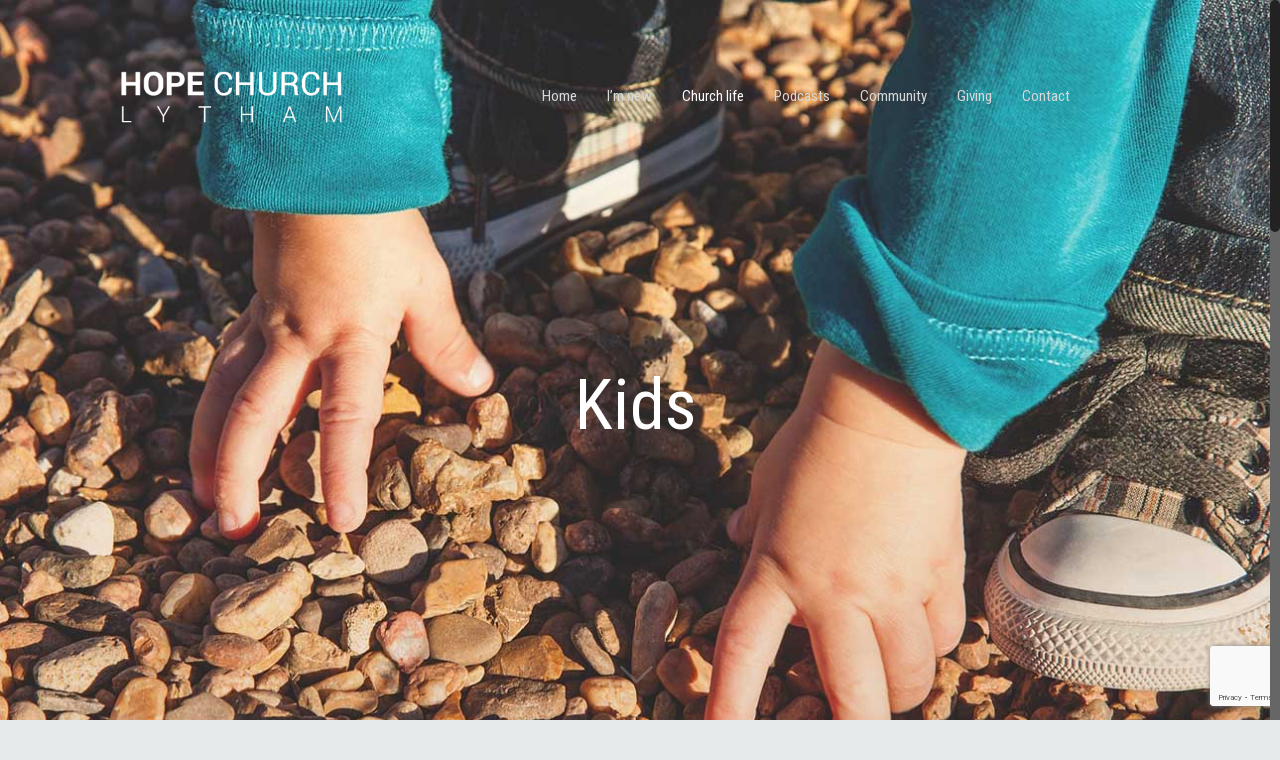

--- FILE ---
content_type: text/html; charset=utf-8
request_url: https://www.google.com/recaptcha/api2/anchor?ar=1&k=6LegI6sZAAAAANsDP6mB413jS9DHh3mvqfObaIb3&co=aHR0cHM6Ly93d3cuaG9wZWNodXJjaGx5dGhhbS5jb206NDQz&hl=en&v=PoyoqOPhxBO7pBk68S4YbpHZ&size=invisible&anchor-ms=20000&execute-ms=30000&cb=67s09o4mzva8
body_size: 48761
content:
<!DOCTYPE HTML><html dir="ltr" lang="en"><head><meta http-equiv="Content-Type" content="text/html; charset=UTF-8">
<meta http-equiv="X-UA-Compatible" content="IE=edge">
<title>reCAPTCHA</title>
<style type="text/css">
/* cyrillic-ext */
@font-face {
  font-family: 'Roboto';
  font-style: normal;
  font-weight: 400;
  font-stretch: 100%;
  src: url(//fonts.gstatic.com/s/roboto/v48/KFO7CnqEu92Fr1ME7kSn66aGLdTylUAMa3GUBHMdazTgWw.woff2) format('woff2');
  unicode-range: U+0460-052F, U+1C80-1C8A, U+20B4, U+2DE0-2DFF, U+A640-A69F, U+FE2E-FE2F;
}
/* cyrillic */
@font-face {
  font-family: 'Roboto';
  font-style: normal;
  font-weight: 400;
  font-stretch: 100%;
  src: url(//fonts.gstatic.com/s/roboto/v48/KFO7CnqEu92Fr1ME7kSn66aGLdTylUAMa3iUBHMdazTgWw.woff2) format('woff2');
  unicode-range: U+0301, U+0400-045F, U+0490-0491, U+04B0-04B1, U+2116;
}
/* greek-ext */
@font-face {
  font-family: 'Roboto';
  font-style: normal;
  font-weight: 400;
  font-stretch: 100%;
  src: url(//fonts.gstatic.com/s/roboto/v48/KFO7CnqEu92Fr1ME7kSn66aGLdTylUAMa3CUBHMdazTgWw.woff2) format('woff2');
  unicode-range: U+1F00-1FFF;
}
/* greek */
@font-face {
  font-family: 'Roboto';
  font-style: normal;
  font-weight: 400;
  font-stretch: 100%;
  src: url(//fonts.gstatic.com/s/roboto/v48/KFO7CnqEu92Fr1ME7kSn66aGLdTylUAMa3-UBHMdazTgWw.woff2) format('woff2');
  unicode-range: U+0370-0377, U+037A-037F, U+0384-038A, U+038C, U+038E-03A1, U+03A3-03FF;
}
/* math */
@font-face {
  font-family: 'Roboto';
  font-style: normal;
  font-weight: 400;
  font-stretch: 100%;
  src: url(//fonts.gstatic.com/s/roboto/v48/KFO7CnqEu92Fr1ME7kSn66aGLdTylUAMawCUBHMdazTgWw.woff2) format('woff2');
  unicode-range: U+0302-0303, U+0305, U+0307-0308, U+0310, U+0312, U+0315, U+031A, U+0326-0327, U+032C, U+032F-0330, U+0332-0333, U+0338, U+033A, U+0346, U+034D, U+0391-03A1, U+03A3-03A9, U+03B1-03C9, U+03D1, U+03D5-03D6, U+03F0-03F1, U+03F4-03F5, U+2016-2017, U+2034-2038, U+203C, U+2040, U+2043, U+2047, U+2050, U+2057, U+205F, U+2070-2071, U+2074-208E, U+2090-209C, U+20D0-20DC, U+20E1, U+20E5-20EF, U+2100-2112, U+2114-2115, U+2117-2121, U+2123-214F, U+2190, U+2192, U+2194-21AE, U+21B0-21E5, U+21F1-21F2, U+21F4-2211, U+2213-2214, U+2216-22FF, U+2308-230B, U+2310, U+2319, U+231C-2321, U+2336-237A, U+237C, U+2395, U+239B-23B7, U+23D0, U+23DC-23E1, U+2474-2475, U+25AF, U+25B3, U+25B7, U+25BD, U+25C1, U+25CA, U+25CC, U+25FB, U+266D-266F, U+27C0-27FF, U+2900-2AFF, U+2B0E-2B11, U+2B30-2B4C, U+2BFE, U+3030, U+FF5B, U+FF5D, U+1D400-1D7FF, U+1EE00-1EEFF;
}
/* symbols */
@font-face {
  font-family: 'Roboto';
  font-style: normal;
  font-weight: 400;
  font-stretch: 100%;
  src: url(//fonts.gstatic.com/s/roboto/v48/KFO7CnqEu92Fr1ME7kSn66aGLdTylUAMaxKUBHMdazTgWw.woff2) format('woff2');
  unicode-range: U+0001-000C, U+000E-001F, U+007F-009F, U+20DD-20E0, U+20E2-20E4, U+2150-218F, U+2190, U+2192, U+2194-2199, U+21AF, U+21E6-21F0, U+21F3, U+2218-2219, U+2299, U+22C4-22C6, U+2300-243F, U+2440-244A, U+2460-24FF, U+25A0-27BF, U+2800-28FF, U+2921-2922, U+2981, U+29BF, U+29EB, U+2B00-2BFF, U+4DC0-4DFF, U+FFF9-FFFB, U+10140-1018E, U+10190-1019C, U+101A0, U+101D0-101FD, U+102E0-102FB, U+10E60-10E7E, U+1D2C0-1D2D3, U+1D2E0-1D37F, U+1F000-1F0FF, U+1F100-1F1AD, U+1F1E6-1F1FF, U+1F30D-1F30F, U+1F315, U+1F31C, U+1F31E, U+1F320-1F32C, U+1F336, U+1F378, U+1F37D, U+1F382, U+1F393-1F39F, U+1F3A7-1F3A8, U+1F3AC-1F3AF, U+1F3C2, U+1F3C4-1F3C6, U+1F3CA-1F3CE, U+1F3D4-1F3E0, U+1F3ED, U+1F3F1-1F3F3, U+1F3F5-1F3F7, U+1F408, U+1F415, U+1F41F, U+1F426, U+1F43F, U+1F441-1F442, U+1F444, U+1F446-1F449, U+1F44C-1F44E, U+1F453, U+1F46A, U+1F47D, U+1F4A3, U+1F4B0, U+1F4B3, U+1F4B9, U+1F4BB, U+1F4BF, U+1F4C8-1F4CB, U+1F4D6, U+1F4DA, U+1F4DF, U+1F4E3-1F4E6, U+1F4EA-1F4ED, U+1F4F7, U+1F4F9-1F4FB, U+1F4FD-1F4FE, U+1F503, U+1F507-1F50B, U+1F50D, U+1F512-1F513, U+1F53E-1F54A, U+1F54F-1F5FA, U+1F610, U+1F650-1F67F, U+1F687, U+1F68D, U+1F691, U+1F694, U+1F698, U+1F6AD, U+1F6B2, U+1F6B9-1F6BA, U+1F6BC, U+1F6C6-1F6CF, U+1F6D3-1F6D7, U+1F6E0-1F6EA, U+1F6F0-1F6F3, U+1F6F7-1F6FC, U+1F700-1F7FF, U+1F800-1F80B, U+1F810-1F847, U+1F850-1F859, U+1F860-1F887, U+1F890-1F8AD, U+1F8B0-1F8BB, U+1F8C0-1F8C1, U+1F900-1F90B, U+1F93B, U+1F946, U+1F984, U+1F996, U+1F9E9, U+1FA00-1FA6F, U+1FA70-1FA7C, U+1FA80-1FA89, U+1FA8F-1FAC6, U+1FACE-1FADC, U+1FADF-1FAE9, U+1FAF0-1FAF8, U+1FB00-1FBFF;
}
/* vietnamese */
@font-face {
  font-family: 'Roboto';
  font-style: normal;
  font-weight: 400;
  font-stretch: 100%;
  src: url(//fonts.gstatic.com/s/roboto/v48/KFO7CnqEu92Fr1ME7kSn66aGLdTylUAMa3OUBHMdazTgWw.woff2) format('woff2');
  unicode-range: U+0102-0103, U+0110-0111, U+0128-0129, U+0168-0169, U+01A0-01A1, U+01AF-01B0, U+0300-0301, U+0303-0304, U+0308-0309, U+0323, U+0329, U+1EA0-1EF9, U+20AB;
}
/* latin-ext */
@font-face {
  font-family: 'Roboto';
  font-style: normal;
  font-weight: 400;
  font-stretch: 100%;
  src: url(//fonts.gstatic.com/s/roboto/v48/KFO7CnqEu92Fr1ME7kSn66aGLdTylUAMa3KUBHMdazTgWw.woff2) format('woff2');
  unicode-range: U+0100-02BA, U+02BD-02C5, U+02C7-02CC, U+02CE-02D7, U+02DD-02FF, U+0304, U+0308, U+0329, U+1D00-1DBF, U+1E00-1E9F, U+1EF2-1EFF, U+2020, U+20A0-20AB, U+20AD-20C0, U+2113, U+2C60-2C7F, U+A720-A7FF;
}
/* latin */
@font-face {
  font-family: 'Roboto';
  font-style: normal;
  font-weight: 400;
  font-stretch: 100%;
  src: url(//fonts.gstatic.com/s/roboto/v48/KFO7CnqEu92Fr1ME7kSn66aGLdTylUAMa3yUBHMdazQ.woff2) format('woff2');
  unicode-range: U+0000-00FF, U+0131, U+0152-0153, U+02BB-02BC, U+02C6, U+02DA, U+02DC, U+0304, U+0308, U+0329, U+2000-206F, U+20AC, U+2122, U+2191, U+2193, U+2212, U+2215, U+FEFF, U+FFFD;
}
/* cyrillic-ext */
@font-face {
  font-family: 'Roboto';
  font-style: normal;
  font-weight: 500;
  font-stretch: 100%;
  src: url(//fonts.gstatic.com/s/roboto/v48/KFO7CnqEu92Fr1ME7kSn66aGLdTylUAMa3GUBHMdazTgWw.woff2) format('woff2');
  unicode-range: U+0460-052F, U+1C80-1C8A, U+20B4, U+2DE0-2DFF, U+A640-A69F, U+FE2E-FE2F;
}
/* cyrillic */
@font-face {
  font-family: 'Roboto';
  font-style: normal;
  font-weight: 500;
  font-stretch: 100%;
  src: url(//fonts.gstatic.com/s/roboto/v48/KFO7CnqEu92Fr1ME7kSn66aGLdTylUAMa3iUBHMdazTgWw.woff2) format('woff2');
  unicode-range: U+0301, U+0400-045F, U+0490-0491, U+04B0-04B1, U+2116;
}
/* greek-ext */
@font-face {
  font-family: 'Roboto';
  font-style: normal;
  font-weight: 500;
  font-stretch: 100%;
  src: url(//fonts.gstatic.com/s/roboto/v48/KFO7CnqEu92Fr1ME7kSn66aGLdTylUAMa3CUBHMdazTgWw.woff2) format('woff2');
  unicode-range: U+1F00-1FFF;
}
/* greek */
@font-face {
  font-family: 'Roboto';
  font-style: normal;
  font-weight: 500;
  font-stretch: 100%;
  src: url(//fonts.gstatic.com/s/roboto/v48/KFO7CnqEu92Fr1ME7kSn66aGLdTylUAMa3-UBHMdazTgWw.woff2) format('woff2');
  unicode-range: U+0370-0377, U+037A-037F, U+0384-038A, U+038C, U+038E-03A1, U+03A3-03FF;
}
/* math */
@font-face {
  font-family: 'Roboto';
  font-style: normal;
  font-weight: 500;
  font-stretch: 100%;
  src: url(//fonts.gstatic.com/s/roboto/v48/KFO7CnqEu92Fr1ME7kSn66aGLdTylUAMawCUBHMdazTgWw.woff2) format('woff2');
  unicode-range: U+0302-0303, U+0305, U+0307-0308, U+0310, U+0312, U+0315, U+031A, U+0326-0327, U+032C, U+032F-0330, U+0332-0333, U+0338, U+033A, U+0346, U+034D, U+0391-03A1, U+03A3-03A9, U+03B1-03C9, U+03D1, U+03D5-03D6, U+03F0-03F1, U+03F4-03F5, U+2016-2017, U+2034-2038, U+203C, U+2040, U+2043, U+2047, U+2050, U+2057, U+205F, U+2070-2071, U+2074-208E, U+2090-209C, U+20D0-20DC, U+20E1, U+20E5-20EF, U+2100-2112, U+2114-2115, U+2117-2121, U+2123-214F, U+2190, U+2192, U+2194-21AE, U+21B0-21E5, U+21F1-21F2, U+21F4-2211, U+2213-2214, U+2216-22FF, U+2308-230B, U+2310, U+2319, U+231C-2321, U+2336-237A, U+237C, U+2395, U+239B-23B7, U+23D0, U+23DC-23E1, U+2474-2475, U+25AF, U+25B3, U+25B7, U+25BD, U+25C1, U+25CA, U+25CC, U+25FB, U+266D-266F, U+27C0-27FF, U+2900-2AFF, U+2B0E-2B11, U+2B30-2B4C, U+2BFE, U+3030, U+FF5B, U+FF5D, U+1D400-1D7FF, U+1EE00-1EEFF;
}
/* symbols */
@font-face {
  font-family: 'Roboto';
  font-style: normal;
  font-weight: 500;
  font-stretch: 100%;
  src: url(//fonts.gstatic.com/s/roboto/v48/KFO7CnqEu92Fr1ME7kSn66aGLdTylUAMaxKUBHMdazTgWw.woff2) format('woff2');
  unicode-range: U+0001-000C, U+000E-001F, U+007F-009F, U+20DD-20E0, U+20E2-20E4, U+2150-218F, U+2190, U+2192, U+2194-2199, U+21AF, U+21E6-21F0, U+21F3, U+2218-2219, U+2299, U+22C4-22C6, U+2300-243F, U+2440-244A, U+2460-24FF, U+25A0-27BF, U+2800-28FF, U+2921-2922, U+2981, U+29BF, U+29EB, U+2B00-2BFF, U+4DC0-4DFF, U+FFF9-FFFB, U+10140-1018E, U+10190-1019C, U+101A0, U+101D0-101FD, U+102E0-102FB, U+10E60-10E7E, U+1D2C0-1D2D3, U+1D2E0-1D37F, U+1F000-1F0FF, U+1F100-1F1AD, U+1F1E6-1F1FF, U+1F30D-1F30F, U+1F315, U+1F31C, U+1F31E, U+1F320-1F32C, U+1F336, U+1F378, U+1F37D, U+1F382, U+1F393-1F39F, U+1F3A7-1F3A8, U+1F3AC-1F3AF, U+1F3C2, U+1F3C4-1F3C6, U+1F3CA-1F3CE, U+1F3D4-1F3E0, U+1F3ED, U+1F3F1-1F3F3, U+1F3F5-1F3F7, U+1F408, U+1F415, U+1F41F, U+1F426, U+1F43F, U+1F441-1F442, U+1F444, U+1F446-1F449, U+1F44C-1F44E, U+1F453, U+1F46A, U+1F47D, U+1F4A3, U+1F4B0, U+1F4B3, U+1F4B9, U+1F4BB, U+1F4BF, U+1F4C8-1F4CB, U+1F4D6, U+1F4DA, U+1F4DF, U+1F4E3-1F4E6, U+1F4EA-1F4ED, U+1F4F7, U+1F4F9-1F4FB, U+1F4FD-1F4FE, U+1F503, U+1F507-1F50B, U+1F50D, U+1F512-1F513, U+1F53E-1F54A, U+1F54F-1F5FA, U+1F610, U+1F650-1F67F, U+1F687, U+1F68D, U+1F691, U+1F694, U+1F698, U+1F6AD, U+1F6B2, U+1F6B9-1F6BA, U+1F6BC, U+1F6C6-1F6CF, U+1F6D3-1F6D7, U+1F6E0-1F6EA, U+1F6F0-1F6F3, U+1F6F7-1F6FC, U+1F700-1F7FF, U+1F800-1F80B, U+1F810-1F847, U+1F850-1F859, U+1F860-1F887, U+1F890-1F8AD, U+1F8B0-1F8BB, U+1F8C0-1F8C1, U+1F900-1F90B, U+1F93B, U+1F946, U+1F984, U+1F996, U+1F9E9, U+1FA00-1FA6F, U+1FA70-1FA7C, U+1FA80-1FA89, U+1FA8F-1FAC6, U+1FACE-1FADC, U+1FADF-1FAE9, U+1FAF0-1FAF8, U+1FB00-1FBFF;
}
/* vietnamese */
@font-face {
  font-family: 'Roboto';
  font-style: normal;
  font-weight: 500;
  font-stretch: 100%;
  src: url(//fonts.gstatic.com/s/roboto/v48/KFO7CnqEu92Fr1ME7kSn66aGLdTylUAMa3OUBHMdazTgWw.woff2) format('woff2');
  unicode-range: U+0102-0103, U+0110-0111, U+0128-0129, U+0168-0169, U+01A0-01A1, U+01AF-01B0, U+0300-0301, U+0303-0304, U+0308-0309, U+0323, U+0329, U+1EA0-1EF9, U+20AB;
}
/* latin-ext */
@font-face {
  font-family: 'Roboto';
  font-style: normal;
  font-weight: 500;
  font-stretch: 100%;
  src: url(//fonts.gstatic.com/s/roboto/v48/KFO7CnqEu92Fr1ME7kSn66aGLdTylUAMa3KUBHMdazTgWw.woff2) format('woff2');
  unicode-range: U+0100-02BA, U+02BD-02C5, U+02C7-02CC, U+02CE-02D7, U+02DD-02FF, U+0304, U+0308, U+0329, U+1D00-1DBF, U+1E00-1E9F, U+1EF2-1EFF, U+2020, U+20A0-20AB, U+20AD-20C0, U+2113, U+2C60-2C7F, U+A720-A7FF;
}
/* latin */
@font-face {
  font-family: 'Roboto';
  font-style: normal;
  font-weight: 500;
  font-stretch: 100%;
  src: url(//fonts.gstatic.com/s/roboto/v48/KFO7CnqEu92Fr1ME7kSn66aGLdTylUAMa3yUBHMdazQ.woff2) format('woff2');
  unicode-range: U+0000-00FF, U+0131, U+0152-0153, U+02BB-02BC, U+02C6, U+02DA, U+02DC, U+0304, U+0308, U+0329, U+2000-206F, U+20AC, U+2122, U+2191, U+2193, U+2212, U+2215, U+FEFF, U+FFFD;
}
/* cyrillic-ext */
@font-face {
  font-family: 'Roboto';
  font-style: normal;
  font-weight: 900;
  font-stretch: 100%;
  src: url(//fonts.gstatic.com/s/roboto/v48/KFO7CnqEu92Fr1ME7kSn66aGLdTylUAMa3GUBHMdazTgWw.woff2) format('woff2');
  unicode-range: U+0460-052F, U+1C80-1C8A, U+20B4, U+2DE0-2DFF, U+A640-A69F, U+FE2E-FE2F;
}
/* cyrillic */
@font-face {
  font-family: 'Roboto';
  font-style: normal;
  font-weight: 900;
  font-stretch: 100%;
  src: url(//fonts.gstatic.com/s/roboto/v48/KFO7CnqEu92Fr1ME7kSn66aGLdTylUAMa3iUBHMdazTgWw.woff2) format('woff2');
  unicode-range: U+0301, U+0400-045F, U+0490-0491, U+04B0-04B1, U+2116;
}
/* greek-ext */
@font-face {
  font-family: 'Roboto';
  font-style: normal;
  font-weight: 900;
  font-stretch: 100%;
  src: url(//fonts.gstatic.com/s/roboto/v48/KFO7CnqEu92Fr1ME7kSn66aGLdTylUAMa3CUBHMdazTgWw.woff2) format('woff2');
  unicode-range: U+1F00-1FFF;
}
/* greek */
@font-face {
  font-family: 'Roboto';
  font-style: normal;
  font-weight: 900;
  font-stretch: 100%;
  src: url(//fonts.gstatic.com/s/roboto/v48/KFO7CnqEu92Fr1ME7kSn66aGLdTylUAMa3-UBHMdazTgWw.woff2) format('woff2');
  unicode-range: U+0370-0377, U+037A-037F, U+0384-038A, U+038C, U+038E-03A1, U+03A3-03FF;
}
/* math */
@font-face {
  font-family: 'Roboto';
  font-style: normal;
  font-weight: 900;
  font-stretch: 100%;
  src: url(//fonts.gstatic.com/s/roboto/v48/KFO7CnqEu92Fr1ME7kSn66aGLdTylUAMawCUBHMdazTgWw.woff2) format('woff2');
  unicode-range: U+0302-0303, U+0305, U+0307-0308, U+0310, U+0312, U+0315, U+031A, U+0326-0327, U+032C, U+032F-0330, U+0332-0333, U+0338, U+033A, U+0346, U+034D, U+0391-03A1, U+03A3-03A9, U+03B1-03C9, U+03D1, U+03D5-03D6, U+03F0-03F1, U+03F4-03F5, U+2016-2017, U+2034-2038, U+203C, U+2040, U+2043, U+2047, U+2050, U+2057, U+205F, U+2070-2071, U+2074-208E, U+2090-209C, U+20D0-20DC, U+20E1, U+20E5-20EF, U+2100-2112, U+2114-2115, U+2117-2121, U+2123-214F, U+2190, U+2192, U+2194-21AE, U+21B0-21E5, U+21F1-21F2, U+21F4-2211, U+2213-2214, U+2216-22FF, U+2308-230B, U+2310, U+2319, U+231C-2321, U+2336-237A, U+237C, U+2395, U+239B-23B7, U+23D0, U+23DC-23E1, U+2474-2475, U+25AF, U+25B3, U+25B7, U+25BD, U+25C1, U+25CA, U+25CC, U+25FB, U+266D-266F, U+27C0-27FF, U+2900-2AFF, U+2B0E-2B11, U+2B30-2B4C, U+2BFE, U+3030, U+FF5B, U+FF5D, U+1D400-1D7FF, U+1EE00-1EEFF;
}
/* symbols */
@font-face {
  font-family: 'Roboto';
  font-style: normal;
  font-weight: 900;
  font-stretch: 100%;
  src: url(//fonts.gstatic.com/s/roboto/v48/KFO7CnqEu92Fr1ME7kSn66aGLdTylUAMaxKUBHMdazTgWw.woff2) format('woff2');
  unicode-range: U+0001-000C, U+000E-001F, U+007F-009F, U+20DD-20E0, U+20E2-20E4, U+2150-218F, U+2190, U+2192, U+2194-2199, U+21AF, U+21E6-21F0, U+21F3, U+2218-2219, U+2299, U+22C4-22C6, U+2300-243F, U+2440-244A, U+2460-24FF, U+25A0-27BF, U+2800-28FF, U+2921-2922, U+2981, U+29BF, U+29EB, U+2B00-2BFF, U+4DC0-4DFF, U+FFF9-FFFB, U+10140-1018E, U+10190-1019C, U+101A0, U+101D0-101FD, U+102E0-102FB, U+10E60-10E7E, U+1D2C0-1D2D3, U+1D2E0-1D37F, U+1F000-1F0FF, U+1F100-1F1AD, U+1F1E6-1F1FF, U+1F30D-1F30F, U+1F315, U+1F31C, U+1F31E, U+1F320-1F32C, U+1F336, U+1F378, U+1F37D, U+1F382, U+1F393-1F39F, U+1F3A7-1F3A8, U+1F3AC-1F3AF, U+1F3C2, U+1F3C4-1F3C6, U+1F3CA-1F3CE, U+1F3D4-1F3E0, U+1F3ED, U+1F3F1-1F3F3, U+1F3F5-1F3F7, U+1F408, U+1F415, U+1F41F, U+1F426, U+1F43F, U+1F441-1F442, U+1F444, U+1F446-1F449, U+1F44C-1F44E, U+1F453, U+1F46A, U+1F47D, U+1F4A3, U+1F4B0, U+1F4B3, U+1F4B9, U+1F4BB, U+1F4BF, U+1F4C8-1F4CB, U+1F4D6, U+1F4DA, U+1F4DF, U+1F4E3-1F4E6, U+1F4EA-1F4ED, U+1F4F7, U+1F4F9-1F4FB, U+1F4FD-1F4FE, U+1F503, U+1F507-1F50B, U+1F50D, U+1F512-1F513, U+1F53E-1F54A, U+1F54F-1F5FA, U+1F610, U+1F650-1F67F, U+1F687, U+1F68D, U+1F691, U+1F694, U+1F698, U+1F6AD, U+1F6B2, U+1F6B9-1F6BA, U+1F6BC, U+1F6C6-1F6CF, U+1F6D3-1F6D7, U+1F6E0-1F6EA, U+1F6F0-1F6F3, U+1F6F7-1F6FC, U+1F700-1F7FF, U+1F800-1F80B, U+1F810-1F847, U+1F850-1F859, U+1F860-1F887, U+1F890-1F8AD, U+1F8B0-1F8BB, U+1F8C0-1F8C1, U+1F900-1F90B, U+1F93B, U+1F946, U+1F984, U+1F996, U+1F9E9, U+1FA00-1FA6F, U+1FA70-1FA7C, U+1FA80-1FA89, U+1FA8F-1FAC6, U+1FACE-1FADC, U+1FADF-1FAE9, U+1FAF0-1FAF8, U+1FB00-1FBFF;
}
/* vietnamese */
@font-face {
  font-family: 'Roboto';
  font-style: normal;
  font-weight: 900;
  font-stretch: 100%;
  src: url(//fonts.gstatic.com/s/roboto/v48/KFO7CnqEu92Fr1ME7kSn66aGLdTylUAMa3OUBHMdazTgWw.woff2) format('woff2');
  unicode-range: U+0102-0103, U+0110-0111, U+0128-0129, U+0168-0169, U+01A0-01A1, U+01AF-01B0, U+0300-0301, U+0303-0304, U+0308-0309, U+0323, U+0329, U+1EA0-1EF9, U+20AB;
}
/* latin-ext */
@font-face {
  font-family: 'Roboto';
  font-style: normal;
  font-weight: 900;
  font-stretch: 100%;
  src: url(//fonts.gstatic.com/s/roboto/v48/KFO7CnqEu92Fr1ME7kSn66aGLdTylUAMa3KUBHMdazTgWw.woff2) format('woff2');
  unicode-range: U+0100-02BA, U+02BD-02C5, U+02C7-02CC, U+02CE-02D7, U+02DD-02FF, U+0304, U+0308, U+0329, U+1D00-1DBF, U+1E00-1E9F, U+1EF2-1EFF, U+2020, U+20A0-20AB, U+20AD-20C0, U+2113, U+2C60-2C7F, U+A720-A7FF;
}
/* latin */
@font-face {
  font-family: 'Roboto';
  font-style: normal;
  font-weight: 900;
  font-stretch: 100%;
  src: url(//fonts.gstatic.com/s/roboto/v48/KFO7CnqEu92Fr1ME7kSn66aGLdTylUAMa3yUBHMdazQ.woff2) format('woff2');
  unicode-range: U+0000-00FF, U+0131, U+0152-0153, U+02BB-02BC, U+02C6, U+02DA, U+02DC, U+0304, U+0308, U+0329, U+2000-206F, U+20AC, U+2122, U+2191, U+2193, U+2212, U+2215, U+FEFF, U+FFFD;
}

</style>
<link rel="stylesheet" type="text/css" href="https://www.gstatic.com/recaptcha/releases/PoyoqOPhxBO7pBk68S4YbpHZ/styles__ltr.css">
<script nonce="ZwVRqjO94Ozv6SO9kFdl5w" type="text/javascript">window['__recaptcha_api'] = 'https://www.google.com/recaptcha/api2/';</script>
<script type="text/javascript" src="https://www.gstatic.com/recaptcha/releases/PoyoqOPhxBO7pBk68S4YbpHZ/recaptcha__en.js" nonce="ZwVRqjO94Ozv6SO9kFdl5w">
      
    </script></head>
<body><div id="rc-anchor-alert" class="rc-anchor-alert"></div>
<input type="hidden" id="recaptcha-token" value="[base64]">
<script type="text/javascript" nonce="ZwVRqjO94Ozv6SO9kFdl5w">
      recaptcha.anchor.Main.init("[\x22ainput\x22,[\x22bgdata\x22,\x22\x22,\[base64]/[base64]/[base64]/ZyhXLGgpOnEoW04sMjEsbF0sVywwKSxoKSxmYWxzZSxmYWxzZSl9Y2F0Y2goayl7RygzNTgsVyk/[base64]/[base64]/[base64]/[base64]/[base64]/[base64]/[base64]/bmV3IEJbT10oRFswXSk6dz09Mj9uZXcgQltPXShEWzBdLERbMV0pOnc9PTM/bmV3IEJbT10oRFswXSxEWzFdLERbMl0pOnc9PTQ/[base64]/[base64]/[base64]/[base64]/[base64]\\u003d\x22,\[base64]\\u003d\x22,\[base64]/w4Epw6DDuMKUw7NibkfDr8KlIwHCl8Kewq50TixPw7NvLsOnw5DCn8OoH1QKwr4RdsOIwq1tCRxQw6ZpUU3DssKpXzXDhmMVY8OLwrrCpcOtw53DqMOCw7Nsw5nDtcKMwoxCw53DlcOzwo7Ct8O/RhgIw7zCkMOxw7LDrTwfAj1ww5/DjsOuBH/DplXDoMO4aEPCvcOTXsKYwrvDt8Opw5HCgsKZwqdXw5MtwpJkw5zDtl/[base64]/CnEzCt8K8CH3DlMOzKUh0bUcBIMKfwqfDpVvCncO2w53Dt0XDmcOieQfDhwBywqN/w75VwqjCjsKcwqEKBMKFdBfCgj/CqCzChhDDimcrw4/Dp8KIJCIaw60ZbMOTwp40c8OMRXh3asOKM8OVe8OwwoDCjFLCqkg+OMOOJRjCrMKqwobDr2N2wqptKcOSI8OPw4bDgQB8w7fDsm5Ww5DCksKiwqDDg8OEwq3CjXDDijZXw5nCuRHCs8KFOFgRw5/DrsKLLlzCp8KZw5UgGVrDrl/CrsKhwqLCqRE/wqPCkSbCusOhw60awoAXw4HDqg0OI8Kfw6jDn1UJC8OPZMKvOR7DjsKGVjzCrcKNw7M7wogkIxHCoMOxwrMvcMOxwr4vWsOnVcOgAsOSPSZTw5EFwpFOw4vDl2vDkQHCosOPwp7ChcKhOsKEw7/CphnDmMO8QcOXbXUrGxwaJMKRwr7CuBwJw4DCvEnCoDbCght/wp/Dr8KCw6dVCGstw4TClEHDnMKtNlw+w4tuf8KRw7EmwrJxw6fDvlHDgEBMw4UzwpoTw5XDj8O1wpXDl8KOw40NKcKCw53Ciz7DisOHV0PCtX7Cj8O9ETPCucK5anLCuMOtwp0EMDoWwqDDgnA7XMOtScOSwo/ChSPCmcKaWcOywp/DpAlnCQbCoxvDqMKOwo1CwqjCssOQwqLDvwvDosKcw5TCjz43wq3CnCHDk8KHM1FKLDDDqsO/Rw/DscKLwpQAw63CtG8iw6xew5jCjwHCmMOww4rCvcOLHsOgLcOBLMOwK8Kdw6l5RsOrw7TDm3dAb8OHPsKcUMO7AcO7NS3CnMKUwpQIfEXCqg7Dm8Ozw73CoyNSwq10wr/DqDPCrV1owpzDj8Kew4jDrkEpw5cfP8K0HcOmwrR+C8KxHEslw6XDnzzDqMKvwqEBB8KaDh48wqYGwpkJKDLDsXAww7oBw6Zxw43CiXnCrlpHw5TDpVYrMiXCok1iwoHCqm7DgEnDjsKldlgGwpXCuQjDih/DgcKBw5/[base64]/DsMKgSsKgw5jCjwdXwr9KwrVISDrDoG/DnRhsJxILw5ZsNsO4MMKJw4FLAsKXPsObfFkqw4PCqcKjw7/Dt1bDr0rDhC1Hw6pew4VrwprCt3dywrfChUxsPcKcw6Bywq/CkcOAw4QQwpx/f8KkeBfCmUxQYsKMDhA1wrHCmMOhYcKMb38vw7FXZsKQCsKXw6t2wqDCicOWSDMdw6o6w7nClA7CgMOjbcOpBGbDrsO1wp1zw4gdw6jDplXDg0gqw64ZMHzDqDkVFcOJwrXDuk4Qw7/Cj8ORahopw6fCncOtw5rCvsOuFh5awrtZwp3CjRIATAnDvy3Co8OGwoLCrwVZAcKJAMKIwqTDrHXCvmbDv8OxfXRdwq5qO17CmMO/[base64]/Cph4RbRQEEHLCmsK0ecKQwo9EJ8OSe8KUaTJiRsOWBTM+wrZEw7EPZcKadcOwworCtFPChSE8GMKmwo/DgjUSWsKNKMOOWFIWw5bDkcO0Ok/DncKHw6YHchzDrcKJw5YVeMKzaibDoVBZwp1awqXDoMOgWsO/wqrCrMKNwq/[base64]/DocKLw6dEw5nDrzd1SGLDpkjCvVgjMXbCpgcpwrXCiTQJJcOdCVdxWMKsw5rDkcOEw4TDqnkdecK/[base64]/DmsOVw6cYATLDi8OEw5FNwotvwpPDtiN/w6AiwrzDvGxQwqB+HlzCmsKKw6JOE1UOwovCpMORE1xxCMKew5k3w5FBfSJjcMOTwo8mOFxOEyoGwpN2RcOOw4ACwoc+w7/Cn8KBwoRfL8KrCkbCrMOVwrnCmMKAw4AUG8KtA8Ozw5TCg0J1BcKlwq3DssOYwqISwqnDhCAQTsO8Vmc0PcO5w6wQQcOgecO0KmvCvFV0EcKuWAnDuMO6AyzCqcODw5nDpMKPScOWw4vDqhnCnMOyw7jClWHClkzCj8OSM8KYw4AMUT58wrE6BzUbw7zCn8K/w4bDvcKBwofCk8K+w78MQsO1w6PDlMOLwrQsEA/DunkeMHEDw4YKw7hPwonCmXbCoDgrEA/CnMOif1LDkQjDq8KeTRPCu8KtwrbCvMKqBhpDLmEvEMKFwpRRHTPCqCUPwpPDhUVew6gVwoPDosOYJ8Omw5PDi8KXBmvCqsOEGMKawp1lw7XDqMOVKDrDjn8/[base64]/w6A3UEwrR8Oqw7fCqsKQCQFbw6zDtMOtHUMPW8OHO8OKfA/DgDQ3wrHDkMOYwo0DJFXDisK1DcKmJVbCqSfDksKMbj5wOS/DocKuw60Sw58UPcKICcOWw7nCncKsUEpIwrk2bcOwGMOzw5nCt3lKH8OpwoIpNCUHFMO1w6vCrkvDtMOkw43DqsKfw7HCgsOgD8K8Wjk/IxbDqMK5w6JWO8Ojw5PDlj/ClcObwp/CrcKHw6zDscKNw4jCpcK5wr8vw5JqwpDCncKBf2LDicKWMSspw7ggOBAWw5TDgQ/ClG/[base64]/w6DDscOga8KQOsKTUiYzwqNQw4DCv8Olw7vCtMOzcMO9wrsUw7krY8Knw4fCk1NvP8OGDsOTw45oUEfCnWPDnVLCkBPDgMK4wqlOw4PDs8Khw5Z/TmrCgyDDnkZmwpAoWV3CvG7CpsKDw7Z2K1gPw6nDrsKxw5/CmMOdCDcpwpkTwrsBXCR4YsKubjTDi8Oxw4nCp8KKwrHDtsO7wpHDpgbDi8OOBXHCuCwROlpJwr3Cl8OYCcKuPcKHPE/DrsK0w5EvWsKGHXhTccKUT8K1bC3CgT/Cn8Ouw5bDmMOzSsKHwpjDjMKzwq3DgkwHwqELw5ouLlMHch5PworDimfClXvChQvDuxXDhE/DiQPCqcO+w50bL2bCk0JNHMOkwrMvwo7Cs8KfwrsxwqE7JsOee8KmwqRcCMK0wrnCucKbw6Zgw4Apw5o9wp0QQ8OawrRxO2/ChnI1w7vDigPCtcOwwoxpN1XCpDBHwqVhwqUoOMOVdcOlwq4mwoZLw79OwrNxcVDDijLCrgnDmXMgw6HDtsK9Q8O3w5/Ds8KgwqfDvMKzwqjDrMK6w5zDh8OFH01bcAxdwo7CiDJDR8KYesOCCMKewqc9wo3Djw8swqcswrlzwp8zb0oSwosUa3psEsKXCMOpGWQuw6/DicOtw77DrggSc8OPAmDCk8OZNMK/cw7ChcOUwoZJI8OIcMKpw4QERsO8VcKTw4Mew59DwrDDucOBwqDCq2zDl8KMw5l2dMKnZsKrX8K/dXbDhcOiRiFeUipaw4c4wo7ChsKhwpgDwp3CswBxw5zCh8OywrDDs8OnwrjCncKOP8K/FMKtelA/[base64]/CoMKRFHTCiFbCq8KLwpfDi8K5RcO+ND3CscKLwrrDuQHCs8O9HU/CpcKJVGA9w4kcw6nDkWTCrE3Ci8KCw7kfAQHDtVHDtMKoQcOfUsOJecOcfSbDpnxow4NmYMOYRT14fypiworCgMKrKWvDhMK/wrvDr8OEH3sgWCjDjMOyRcKbeQsEImMZwpvCoDgrw6/DgsO0BxMqw6DClcKqwoRDw7sFw5XCqERvw7AlOiwMw4LCq8KJwpfCiV7DhA1vXcK8KsOPwp/DscOxw50iHV1RaR40W8OdFMKpH8KCV0LDlcKlOsKIDsOGw4XDrgzClF05R1Njw5jDu8OFSAjCp8KPc3DCuMKWECLDgzLCgmrCrDDDocKiw4EQwrnCikZdYHrDisOtfMOlwpMecGfCpcOhCR87wrw9YxAZFEsSw73CpcO/wqZBw5vCvsOhAcKYCcK4HnDDisKPcsKeRMOJwo0jQDnCjcK4AcKTIsOrwrdHK21ww6/[base64]/[base64]/Dj8KGw4RYccKlwrAUDMOebsKEwoYJcMKBw4PDl8OseDfCsVfDkVUxw68saldGCTfDqHHCn8OwAyxXw5NPw455w4PDu8Olw7YuAsKhw7BSw6c8wqvCkUzDlijCi8Ouw4jDulHCgMKawovCpCjCqMOuSsK4N17CmijDk2/DqsOCdWNEwpLDscOJw6hGZQ5Bwo/DhVTDn8KGJCHCucObw6jCicKawqnDnMKmwrsQwrzCj0XCg3zDvV/[base64]/[base64]/[base64]/[base64]/CpMOOw4FhwpjCk3/CgBwFW8K2wrV7Pm8qEsKnSsOew43DvsKHw6XDqMKRw4Bkw5/CicOVHMKHJMOdcDrCiMOtwqYGwp0swpRZbQfCphHCiHl3M8OsF2/DmMKmAsK1YXDCkMOiJsOHUwfDpsOqaF3DqyvDicK/NcO2KmzDgsK6fDBNWnsiAcOqZ3gxw45PBsKvw6Qdwo/[base64]/[base64]/CuMKEwojDqMKew41SXsOkw4tiT8OKFHBGUEHCh3TCqjrDhcKjwoLChsKjwoXDlAwdOsO7XVTDjcK4wqUuZTLDiUfDjgTDk8K8wrPDgMOMw5hYLRbCkjbCpkNgP8K4wqzDqXrCgGfDrHpRBcKzw6kAKns4NcKpw4Q3w4zCs8KTwoY0w6HCkTxjwoTCsRnDp8Khwq52Wk/CuAjDnHnCpzTCv8OUwoEVwpLDk3w/LMKXcBnDrCpxOyLCmC3Cv8OIw6HCv8OpwrzCvAnCgnNJR8Kiwq7Ci8OrfsK0wqVzwqrDh8KIwrZbwrk/w6sWBMKhwqxtUsO4wrBWw7VAYcKNw6Y3wp/[base64]/[base64]/J8Ovwp7CuTrCi8OTV8O/IUHDn3pWwp3Dv8KBVMKNwrvCtMOrw7nDkTgjw7vCozo4woBWwpdowovCnsO7KjjDoFdnHHEJZRxuMsOEwqQOCMO0w4Rrw5rDucOFPsOOwrFuPQwrw4RPHDlXw4QYFcOOMS0Vw7/DvcKTwrB2dMOza8Oyw7/CpsKAwo9dwp/DicKoK8KnwqPDr0jCqS41IMOLMBfCn3rCjQQOfm3CsMKdwqZKw6Z6DMKHVC3DmcKwwpzDssORHkDDqcOsw54Bwoh4SQBMIcK6fxdiwrfCqMO4TyguGH9aIcKkSsOzFSrCqRlubcK/O8K6Nls6wr3CocKed8O4w5tCdkbCv1R8fWrCucOJw6zDhhrCnQ3Dhx7DvcO7GT5NTMKudzxiwpMjw6fCmsOWPcKeFMK6JDpjwpnCo2sTIsKUw4DChcKUK8KXwo/[base64]/w6dFwprDgMOrOTMow4rCncKoPBQVw5HClw/DtBbCssOWKMOlZhkMw57DuDjDjxzDtXZGw5RTPMOmwpbChzNIw696wpQmfcO1woYNHCDCpBnDrMK4wpx2LcKIw5Vhw4lowqtNw4ZPwrMUw6XClsOTKUnCm3Bbw7wzwrPDj1LDiRZaw5BGwodFw491wobDmCYnWMKHWsO/w7rCrMOrw7Zowp7Du8OvwpXDvXgow6UNw6/[base64]/w6vDu8KpwrfCgHcLaEzCrsOweMKZwpRkOEzCg8Kbw6jDtjkPADPDm8OHWMKjwqnCkytzwpRBwoHCp8OKd8O8w5rCtl3CmTc4w7HDhyFGwpfDmsKUwrHCpsKcf8OxwozCr3HCq3LCoWEkw6nDiTDCncKbHDwgecOhw5LDunt7fzHDqMOlKsK2worDtQ/DgsOAG8OUWGJhD8O7TcOifgsTR8KWCsK9wprCjMOdwrvDizJqw5xEw7/ClcObCcKBdcK7TsOZI8OfJMKXwrfDkz7DkUPDmS1reMKdwp/ClsOwwrnCuMK2cMOuw4DDiQkTAAzCtB/DmTV1C8Kvw6LDlynCtF0yCcK2wqNfwqw1fgXCrwwxTsKewpnCnsOnw4BcRcKyBMKlwq5Xwok8worDocKBwogwTU3CvcK/wqwOwoQ8FMOge8Ohw73DiSceR8KcLMKXw7TDusO/SwRvw4nDoFjDpCnCsQJnGVQDHgXDisO7GA0UwrLCoFrCpUbCncKQwr/DvcO6XgrClAfCujx8TGnDuWrCvhjCrsOOMQvDncKIw4HDtVhbwppfw7DCrgrCmcKQNsOew5TCuMOGwrLCrxdHw4HDvVNgw5HCgMOmwqbColxywpHCpVzCmcKVCMO5wpTCtgtGwoRVXD/CqcKfwqADwqE9ckNHw4PDum9EwrhKwqvDqAEoPTRww7oSwrfCqXwYw5VQw6nDtQjDosOfGsOFw7PDksKSI8O5w5AOTsKGwrE6wpI2w4HDisOfKHoFwp3CusOhw5wNw7DDu1bDhcKfEn/[base64]/YMKyw7poAwrCpifCn8KpD8OuJMKxEjvCnUlkGsKzw5XDp8OxwrJAwq/CsMOjFcKLNCxOWcO9FSlUAFDCgMKfw5cIwr/Cq1/[base64]/w4fDmQHCtFllEVIdw5DDkTBewqhywpNbw6xNC8KDw47DolHDicOWw4TDj8Opw5lLOMOAwpomw7g2wqACZcORMMOzw6zCgMKFw4/DnG7CisOjw5zCo8KewrpSPEY8wrPCjWTCkMKAOFhGe8OVYyRRw7zDqMKtw57DnhlRwoY0w7JrwoHDqMKMLWIIwoHDoMOcWcKMw41lKgzCgcOpMgEXw65gYsOrwqXDoiPCrhbCq8OgThDDi8O3w5PCp8OkdDDDjMOFw6FXPXLCmMK/wpZIwpnCj1Mia3nDniTCiMObbybDk8KpLHlUZcOqIcKlNMOYwpUqw5nCtREmDcKlHMOaAcKrA8OJWDrDum3CrRbCgsKoJsKJMsKJw7g8UcKueMOfwo4NwrplC2gdTMOVVwvDlsKbwrbDo8ONw6bCssOGZMOfdMOxKsO/NMO/w5N4wrrCmjvCu31cSU7Cg8KKSXrDoHYkW1PDjWk1wpQvDcKtflTCpG5GwrwtworClBfDu8Otw5RHw7Vrw7wueRLDn8O0wpsDfWBawpLCjSzCosOtAMOGfMK7wrLDlhM+PyBlUhnCjV/DugTDnkrDsHQKYyodS8KAQR/Co2HCsUHDlcK5w7/Cu8OUBMKkwpIWEcKCFMOCwpbCokTCiBFdHsKAwrsWKCpOBk4mOcOLbEHDhcO2w7ESw7RWwrhBCWvDqx/Ci8O7w7DCmFhUw6HCmVg/w63DqADCmAYcbCDDiMKxwrHDrsK6wosjwq3DvRTCocOcw5zCjzHCjDfCoMOIQDNoRcO+wrRQw7jDp2FJwo5cw6pZbsKZwq4QX3/CvMKSwrdFwpUResOiDsKLwooPwpcMw49Uw4rCtg/[base64]/WRvDsyY5w6FFwqAjCQMARwjClcOXwoNyRcKiDT9PIMKDeHlAwrsQwprDjmR9bGjDiyHDvMKDPcKuwoDCr3toYMODwodZe8K5GirDuXYUekYWPUHCgsOuw7fDgMOZwrPDisOIe8KacGwxwqDChztlwpttcsO7QC7DnsK6woLDmMKAw4LDrcKVcMKpKsOfw73Cth/CisKjw7NSREpDwoHDm8OMS8OWOsOIO8KAwrAZPBEeByJcUQDDlh7DgBHChcKKwrfChUvDssONXsKtXsOzEBA9wq1WNAgYwrY+wpjCocOBw4lcZ1/CqMOnwqzCnm/DscO2wrhtO8O/wolAJsOYaxnCmhdDwox7TR3DnRnCmRjCnsO7K8KJJVjDrMKlwpDDjlMcw6TDjsOZwpTCnsODXcKhBQhWMsKHw6g7ARDCuAbCmkzDuMK6Ol0Xw4pAfjA6f8OiwqXDqsOCZE/CkyQiRz4gOErDs2kiHhLDt1DDkDR3D0/CrMOXw7jDtcKFwqnDlWsTw4vClMKUwoFuTMOfccK9w6A1w6F7w43Dl8OrwqdhAFh1cMKUTyYkw6B2w4BfYThibDzCqzbCg8KlwqMyIBA5wqPChsO+w4Umw7zCkcOjwrc6T8OYZF/DiREZV2zDmkPDisOHwq1LwppeOA9JwrPCkT5HaQp+ZsKQwpvDhxDDlMKTJMOBMjBLVUbChm7CjsOkw5DClxPCuMOsScK+w5M4wrrDr8OXw7N8JMOGHMOuw4TCii0oKyHDgyzCjk/[base64]/dcOFwrc0TsOBwpsLw64fGMK4B8Oxw7vDpcOSw44MOCnCkHvCkGcJB1J/w6IQwoTDqcKxw6c9TcOww6DCqSXCozvDl33Ct8K3wodsw7jDgsOZc8Ora8KRwrwHw6Q8EDvDtMO+w7vCpsOVFn7Du8K+w6rDs3MqwrIowq4pwoJJH1kQw43DmsKOUCpzw4BKRg1QPMOTXsO0wqlKWG3Dv8OCaXrCpUMnLsO9KmXClMOgGMK2Vzt/cULDq8KgXnpDw7LCuwvClMOUJATDuMKmOH5sw71OwpECw6sBw6xtTMOODkbCk8K/C8OaN0FzwpbDsy/Cv8Ojw513w6kcOMOfw5t1w7JywrfDpMOkwoU3E3FRwqbDicKxWMKyfhbCmAcXwqXDmMKBwrMWSA0qw77DiMOzLhpMwqnCucKhUcKsw5/[base64]/[base64]/CrcKQYcOtwrpHw5x3w6RWMcO5Sn7DuwhXw43CrsO8F1bCpQJbwo8OFsOcw4bDgEjCn8KnbgLCuMKlU2bDsMOlFyPCvBfDqkgndMKpw4Iiw6jDjjPCtcKQwqLDu8KmNcOCwqlww5/DrsONw4V9w7nCscKPN8OHw5QJRsOiZhtMw77Cm8O+wqYtFXDDr0HCsQ8XcTtew6HCgMOnw4XCkMKNVMOLw73DrU40HMKUwrAgwqjCmMKrKj/DuMKUw7zCpyYdw6XCqhNvwo0dHcK9w6oBA8ODUsK6P8OXPsOow4fDjhTCu8K1DzMMI3bDiMOudMKJKCYzaQ4sw68PwqN/aMKew7ISX0hYL8O0acOuw5/DnC3CjsOjwrPCnxXDmxTCucKKDsO2w59+VsKdAsKRLS3Do8O2wrLDnXpzwqXDhsKnXxzDt8OlwpDCuVHCgMKsXzdvwpFlGsKKwq0Ew5DCoQjDjAtDccOpwpV+O8O2SRXDsyhJw7nCvMKjIsKUw7LCnVXDpMOpSx/CtxzDm8O8OcOBWsO9wo/DocK8L8OzwrLCtsKhw5/CoATDi8OvAWUMTAzChUB/wqxMw6Atw4XCkCNPCcKHcMO7AcOZwok2TcONwoPCvcKlARrDpMKrw5Q7dsKqfGMewohcB8KFFE82fGIBw6cJRD9Ia8OIWsOrUsOdworDkcOowrxEwp8xMcONwrZ4RWwDw4TDpWsBRsOSemdRw6DDscKpwr9WwpLCpcOxd8Oyw7fDjirCpcOfMsODw5fDgm3Cny/Cu8KYwqpZw5LCl3vCpcOdDcOeEDbCl8OFB8K/dMOTw7U9wql0w50dSFzCjXTCnwDCksO6L1FLCXrCvjAEwqYFVj7CuMK3TggfO8KYw7B2w7nCu1vDscODw4Vrw4LCn8O3wpY/PMO7wpw9w6zDtcKsL1XClxvCjcO1wp1hfDHCqcObISbDncOPY8KDQgNnesKGwqfDtsO1FW7Dj8OFwo8tGmDDhsOjBBPCnsKHTwjDn8KRwqNrwr/[base64]/R8O/H8OTw5jCscKjaRtnw5DCmhLDiU/CuMO4worDmT5ew6cFDTjCl07DmcKIw6BXDzYsHgPCmHzCnQPDm8KnSsKsw43CiREMw4bCksKHZMK6LsOew5ZoF8OzIkUEE8OdwpJLCCBiWsKlw55XSVNJw7zDmkorw4TCsMKkFMOIY1LDkFAYRU7DphMIfcOCdMKYC8O9w4fDiMKgNT0HWMK/[base64]/Dl8KPE1NcSDZYZUbCoCkzWGAPw7HCocKoDMK0ICU5w6LDinrDuhbCicO4w7TCtzQbc8Kuwp8TU8OXYw3CnkzCjMK9wqU5wpPDsHfCuMKNaFENw5fDsMOkJcOlG8OjwrrDt03Cs2IFal3Ds8OLwr/CoMKgWHXDv8OdwrnCkVV2d2PCkcOLO8K2fmHDm8KIEsKSP1zDj8OFJsKMeBbDpMKiM8KDw6kuw7dowonCqMOzKcK1w5E6w7R5c03DqcOvRcKrwpXCmcO3wq5iw4vCs8OBemEWwoDDosKgwoJSwovDscKsw4Eswr/[base64]/[base64]/w6F4CDYrwqTCoMOMwobCmRoCVn4eF2jCssK1wqHCrcOdwp1VwqEWw4XCmcOnw5ZXc1jCtWXDpTFSUE/DmMK5P8KdSHp5w6bDo1s9Tg/CjsK+wp5EV8O3d1RJPEYRw6hswpXCvMO+w6fDtRgaw4zCr8Osw5/CkjUlZgJBw7HDpU9CwqAnT8K6GcOCdBJ6w6jDi8KdYBF9OgDCo8O/Gj3CvMOZKjgzZl4nw5cEcwfCscKqe8KEwr56wqjCgsKAZlHCvjt7dDR8CcKNw5nDvH3CmMOOw4QxdUptwoFzIMKObcO/wpJiTk1JUMKBwqkGE3VkZz7DvAfDnMOhNcOWw6gJw758F8Ozw6wdEsOmwqIpGyjDmcKXZsOrw47DpsOOwoLCpjTDqMOnw7d8RcOxW8OUJi7CkDDCgsKwJErDq8KmFsKSW2TDpMOTADM3w5XDjMK3B8OfeGTCniDDmsKawq/DggMxRG4HwpEmwqclw7jCsAXDpcKMw6nCghIiIUAZwq9eVSwWQm/Dg8OJKcOpG3VoQz7DtsKHZXzDn8KcKkjCv8OvesOvwolxw6McbizDv8KKwqHCs8KTw5fDhMOZwrHCkcKawqnDh8OTSMOqMFPDqHHDjcKSHcOiwrYbdipNHCzDtg4gXFXCj3cCw68/J3RfLsKlwrXDucOkwqzCi2XDs2HDnWRtccOEecKpwpxzPXjCj1RRw5xRwqfCnz5ywofCgCjDnVIOXj/[base64]/A8K8XMKgw4oYwpnDug8dS8Ouw4rCmgh9SMOKwrzDjcOmCMKlwprDlsOiw5VaZFVyw4kPKMK0wpnDpx8fw6jDm2XCqEHDi8Ovw4g5UcKawqcVNhVNw6PDqlduDls/[base64]/DiSMIMmrCrMODwrx/Qk10bsO0w67CtsONGlEFwrbCvcOFw57Ct8KNwq43HcOpRMKtw5wew5zDoGZJZw9DPMOnblHCscOXdF0jw7HCqMOaw5huL0LDsTbCucKmeMOMV1rCojV9wpsdDVDCk8OkUsK0R2F2Z8KYMmhTwqkqw6DCnMObED/CgHEDw4/[base64]/DmC/DjcKKwq9hW8Kgw6IPE8KDw4B6w7wEOMOUIE3DqWfCiMO4Figfw7swOQrDhiExwq/DjsOET8KdH8OXAsKJwpHCkcOdwq5zw6NdeVjDkGxwY2Vsw4E9TcKwwqpVwqvDsC5EIcOLFHxyTcOfwonDsBlKwotoHlbDrg/[base64]/Dp1bDtcKNw41QLhYrwqrCkG52UMOkUMO5PsOfHB0casKMeihzwrN0wrVPVsKwwoHCo8KkGMOHw5zDsml0FwjDgm/[base64]/Ch8OoWcOfwrsdwoXDg1hjwp85w7ZYw6bCiMODXknCssKMw6nDsjTDmMOvw7XDgMO1XsKSwqTCtDQvaMOrw5ZnAVACwoLDiRXDgCoZJmvCpjHCumZwMMO1DTwawr0jw7JfwqHCqQHCkC7CrsOMalgQbMO9dxXDtH8jCEkswq/DicO2JTFVVMKrb8K/[base64]/DocOWwpx4w6nDh3HDuEnCj8OqecOkw68ww5NSBEXCqUbDjiRIdSzCj3/DvsK8NDXDjgZdw43Cn8OUw4vCkGo4w4FODFbCsCtYwo/DrMOHG8OVTiIxJGfCkQ3CjsOKwrXDosOowpXDq8Oxwo1Mw6XCpcOlRx8ywqFiwr7Ct3nDrcOiw5BZGMOrw6EvJsK1w6tNw7EKOnrDuMKNBcK1DcOcwqDCqsOTwrVoZUIuw7bDuT5HTibCs8OhPg1FwoXDmMKywoIZSsOnHDpYJcKwK8OQwp7CtsKbLsKOwo/[base64]/CpcOCw5fCgnJ3dcOqw6/ClMONS8Okw7RiwovCqcOQVMKae8ORw63DjsOKOVcvwpYNDcKYNsKrw53Dm8K7ERh3c8KJbsOpw6QGwqnCvMOFJMK7fMKXBWrCjcKDwrxJMcK0DCBvMcONw6VawokLc8KnFcOPwoRRwoAuw57DtMOeYivCiMOKwpMUNxbDtcOQNcO2SX/CqUfCrMOac1YHGMKqFMKNG2QQIsKIBMKXdMOrL8OCIFUfPBlyTMOfHls0dDDCoG1Nwp0HchtmHsODQyfDoE1Zw5Uow5hfT1xRw6zCpsOqWF5+wrlSw7VfwpHDvB/CswjDr8KKe1nCgWHCrcKlOsKDw4IOdsKsAgbDqcKRw57Dh13Ds3rDqGISwq7CvX3DhMOxJcOLYjFND1fCj8OXwodtw7pkw4lpw5PDpcKiYcKtbcKIwpR8cD1FVMO/fGgdwoU+NGYswpYRwpdKRTEeFx8LwrrDpwXDnnjDusKdwpcww53CkS/DhMOiQFfDkGhqwpbCixF0Zw7DpQ1ow6jDpQMRwojCvcORw7bDvgHCkR/[base64]/[base64]/CjsKhwqjCicOEwr06w51bwpLDqhwoBGcxI8KRwqRJw5tbwrB3wq7CtcKGQMKFIMOFW19tDUQfwql5NMKuCcKZY8Oaw5sIwoMvw6jCl0xWXsOcw6XDqMO9wowjwpTCohDDpsOdX8KjLncaUUbCl8OCw5XDqcKEwq/[base64]/Cj8OnwpFww4FYFE0jCxzClMKvRMKZw5/CqcKdw4d7wp0QMsKfEVjCrMKbw4zDtMOGwqY/acOAexDDjcO0wpnDpCxbDsKyM3vDpFPDpsO0CFMvwoQaHcOpwqfCv312USprwo/Co1rDusKhw67Ckz3Ct8OWMm/DgkAUwqxyw77Cu1/Dr8O7wqDCqcKULGg/CMKifmApwp3Di8OiOBMTw7pKwpDDp8KwOEMXJsOYwp4CJMKZOBEuw4LCl8Oewp1tEsOCbcKFwqQGw7IAZsOjw4Uxw5/[base64]/DlF3CscOgwrJwRcOjVSgOwpvCjMOyw55Pw5rDtMKiE8OHTxdNwqRAIjd7wqt1woLCvC7DvQ/Cn8K5wonDvMKmdhLChsK6a3pGw4jCojwAwroSHTRQw5XDgMKWw4vDk8KjdMKRwrHCm8OxZ8OrT8OeJsOQwrM7csOlK8KZUcOxBHrCklHCijnCmMOXFSHCisKHY0/Dv8OzH8KNasKAR8OiwoDDv2/DlcOVwokOTMK/dcORR30MY8OtwoHCt8K6w54gwoPDrRvCqcOEO3bDhMK7e35lwonDgMK1wrsgwpTCkBrCgMONw4dowqXCqMK+H8Kmw4wjXmMWB1HDgMK2B8Kuw63Cv3rDocKwwrjCm8KXwo/DiA0KOCHCji7ChXQgLhRDwooDD8KCG31Kw53CqjHDkVLCo8KbOsK3wrAQV8ORwoHCnH3Dp24qw6/[base64]/CncOpwp9kwrXDpsO1Y8KAw6rCsRfCgDxAwojDncKOw47DhGTCjcOfwpvCuMKALMKcMMOoacOawo7Ci8O1P8K4wqrCnMO2wpt5XDbCriXDpV1fwoNLEMOMwr4kFsOOw681TMKHGMKiwpMLw6pqdDLCjcOkHzvCqxvDoDLDkcK+M8OZwr4xw7/DhhFSJxEqw4lWwqokT8KTflTCsD9jfU3Dj8K5wplrWcKgc8KgwpkASsOJw55oFnogwp/DmcKnH13Dh8Kdw5/DrcKzXQlYw65GC0wrGgDDvC5rS11Zw7LCm0g8cFlTScOTwprDscKFw7rDk3plDz/CjsKPecK9GMOHw4zCvBI+w4A1Z3bDklgwwq3Ch34bw6DDmBHCs8O/[base64]/wqpuLTHDi8O+wp3CgG/[base64]/b8K3IVEgw6bDlMKGw6YDw5TDlyHDgcOsOh88Vjoww4c9W8Kcw6PDlAQcw7nCpTAqXTzDg8Kgw7HCosOxwo4bwqHDmSJwwoXCrMKeJ8KvwoYLwr/DgS3Dl8OpOD1nJcK4wps+ZEYzw6s+AmIeMMOgJ8ONw7HDkMOvWx4wYBUdKMONw7BYwr85LR/[base64]/DvGLCtTfDoMO8wo9mw7bCrgDDhghlw6oEwqTDnsO7w60kalXDsMKqdSI0Z2FNwrxAZ3bDv8OIWMKHIToQw5FAwpF1ZsKcW8OVw4jCkcOYw6/[base64]/DhnvDu0JZVQHDggh9GsKdwpbDiMOtQWXCp1pwwrwBw4krwrjCtwxMfEzDpcODwqAowpLDm8Kxw7hPQ15hwqXDpcODwqvDtcK8woQnRcKxw7vDmsKBasOXDMOuCiNRD8OYw6DCnwUmwp3Dh1kVw6cdw5TDoRtkY8KbIsK8WcKNRsKJw5wbJcO3KAjDicOXGsK8w50HX0/DuMOjw6vCpgHDgnYGXmh8XVMywpXDrW7DihDCsMOfH3LDsinDn2HCmD/[base64]/DiGfClnXDk2nCt0vDocODw6ozwql1w4AydT/CpTvDtxXDucKWbAsCZMORaWQ+V2DDvmcTFCDClVxkAsOvwoUMBD9LcTDDvMK+LUh9w7zDnQnDgcKGwqgTCUzDiMO5PjfDlRYacsK0FHE4w6fDp2fDqMKcw6NRw7wxAMOmN1zDrMKxwqNPelrDj8KicwvDhsKwbsOqwpzCojIpwqnCjhtdw6EoJsKwNWjCpxPDmT/[base64]/DhMOkVTrCr3jCocKJHMKtw7zCmWDCo8O7CcOBOsOxRFRQw6AnSMK+KMOXdcKfw67DoWvDjMK4w5UTZ8OYZkTDmmwIwp0LY8K4bwRiN8KIwrJgD27Cr3PCiHvCjwzDlmF6w7hXw4rCmyzDlxQxw78vw4LClRLCosKlegPDn1XCi8Oyw6fDpcKYNTjDvcK/[base64]/Ctm9Ew5NYMkpDwpfDtyvCmUfDosOKWBvCmcOFfUJqe3s3wq4dIy8VW8KjZVFSCHM0NTNBNcOBF8O2DsKbKMKZwr4oE8OSCMOFSGzDjsOyFgrCohHDjMOmdsOrYkBUS8K+dQ/[base64]/[base64]/DjkzCmT8zSiFdN8OWDWfDhws7w7PDgsKfL8OqwrJmM8K3w7bCicOGwoIdw4HDhsOGwrLDgMKWVMOUUi7CjMONw7PCvxnCvBTDuMOsw6HDvDZ/w7s0wrJiw6PCl8OJOVldHwrCtMKpNSHDgcKXw6bDqj8Qw6PDqQ7DrcO/[base64]/DrMKFwrlYIMOFEMKpAUrDsADDnkZtDCrClsO/wqUIW2x2w6vDtiwtYTjDh101bcOueg10w5zClQnCnURjw4AmwqoAMxDCi8KWFnoaEQ1dw6DDoSx/wovDs8KdUTzDvsK9w7HDlUbDr2HCkMKpwqnCm8KIw4EvbcO/wrHCskXCu1/Cu3/CqgJYwpZzw6rDgxnDk0MOAsKOUsKLwq9Uw6VQEB/Chkhgwp4MG8KPGjZrw70MwrpTwpVBw7bDmcO1w4vCt8KdwqU9w4tCw6/Di8O4SnjDq8O/[base64]/ChUzCgwTDtlzCu8KjHMK3F8OPKH3DmT3DqiTDisOFwpnCgMOFw6Mme8OIw5x+HizDgFbChmXCokrDiVMyN33Dt8OVwp7DncKIw4LCvHsoFULCtA0gV8K2w4HDssKlwo7Cr1rDszQLC1EIBltdcG/CkWbDhsKPwrLCiMKGOMKJwrDCp8KLJlDDmDTClHvCjMOHecOjwqjDoMOhw7fDgMKSXmZRwrsLwpDCm3gkw6TDv8O2w6UAw41yw4zCqsKZcQTDm3LDv8KEw5xsw7IHO8Obw5rCkBHCqcO4w7/Cm8OYaQPCt8Oyw5/Dk23CgsKZSGbCpGwPw5HCisOQwpwlPsOxw6vCh1h4w6J9w4TClMOLZMOoDRzCtsOwQVTDslEVwqvCvTw/wrROw69fVXLDpkhUw4BCwqJowpJlwphQwrVINRzCk2jCksKsw5bCi8K8wp8Dw5x8w79swpjCsMKaBSI0wrY0woIPw7XChwjDtsK2YsKZAAHCrilkWcO7dGgKfMK3wozCpS/[base64]/CpsKDOUYgGsOrQMKxw6PClcOkJMK1McKkw5lEJcOIXMKOAsObIcKTRsK5woHDrTpgwrIiQMKoYCogH8KKw5/CkwjCqXBrw5jCtiXCh8Kbw6nCkTTClMO3w5/Cs8KqPcKADgLCp8KVHcK3LkFucHAtQwnCjj9hw5zCjCrDuVfCscKyEMO5LRcbckvCjMKpw7cqWD/CgMOUw7DCn8Khwpx8OsOqwqQVb8O/bcKBesKvw43CqMKDNWXDqhhjE04pwrghasKQeydeNsO/wpLClcKMwo18PcKNw4bDiy8UwqrDucOmw6/DlsKpwqhywqLCpk7DoBfCh8OJw7XCkMOlw4rCtsOXwqHDiMKEAXpSLMKlw48bwoggZDTClSfCpcOHwpHDpMOTb8K5wr/CuMKEA3IMECoGUcOiVsOiwoTCmGTCsx4Pw4zCssKpw5/DowTDkUXChDTCjHvDpkQLw7hCwocow4hfwr7DtSkew65ow4zDp8OtNsKcwpMnK8KhwqrDs3bCgEZ1FFBPC8O1fGnCucKRwpFLUX/DkcOCCMOwOzZtwotBWHpEOwIbwpN4GGgxwoYdw6MEH8OHwohwIsOewp/CmA5gQ8KZw7/[base64]/ZcK/FUfDp8Krwr/Dkw3ChFYpXsKvwoDDtcOyUC/ClsOOfMOUw5AZJG/[base64]/[base64]/DnsOtA19gwqvDjcObw48AwrfDlxAadwkrw4PCncKYGMOUbMKQw6RNXkvCuQvChDRswpAoIcKqwo7DscKYMsKiR3vCl8OmR8ORF8KUG0jCt8Oiw6fCvDXCqQtnw5UlZMKzwpg6w4TCu8OSOijCqsOxwpktFxJZw6EgVgxPw41+dMO/wonDs8KmMQ\\u003d\\u003d\x22],null,[\x22conf\x22,null,\x226LegI6sZAAAAANsDP6mB413jS9DHh3mvqfObaIb3\x22,0,null,null,null,1,[21,125,63,73,95,87,41,43,42,83,102,105,109,121],[1017145,971],0,null,null,null,null,0,null,0,null,700,1,null,0,\[base64]/76lBhnEnQkZnOKMAhnM8xEZ\x22,0,0,null,null,1,null,0,0,null,null,null,0],\x22https://www.hopechurchlytham.com:443\x22,null,[3,1,1],null,null,null,1,3600,[\x22https://www.google.com/intl/en/policies/privacy/\x22,\x22https://www.google.com/intl/en/policies/terms/\x22],\x22sKdupXtjh1FiRtpmwLAuaoU8KYZ3p8kwYWo4ja9/V60\\u003d\x22,1,0,null,1,1769291646374,0,0,[168],null,[88],\x22RC-Nvurdu2Dmy_fIg\x22,null,null,null,null,null,\x220dAFcWeA4BVcubcMM0bu3n6xguOWyha-26ROtFwbSp-zhw3YQosWk2K-ZiSXZb2O8l8neVOnFAkIP12FACEyD6ErPnBSJ-MSmBjQ\x22,1769374446225]");
    </script></body></html>